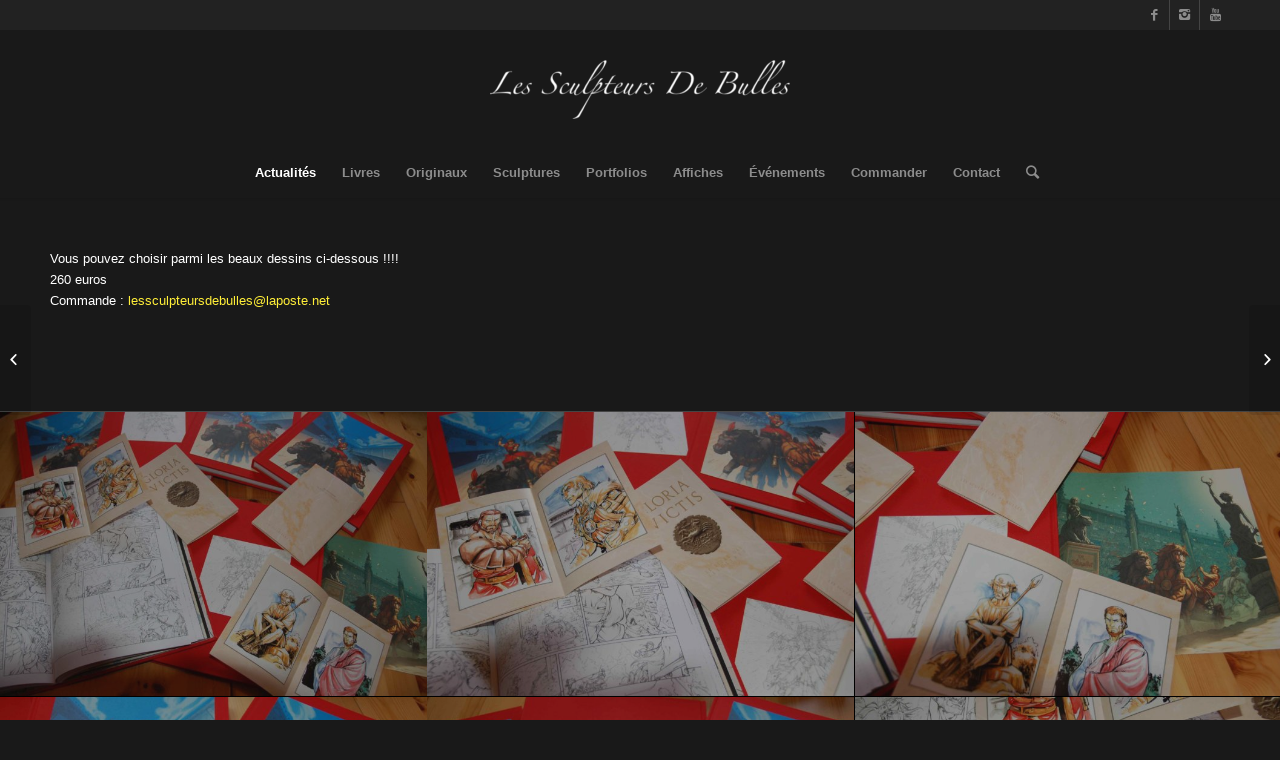

--- FILE ---
content_type: text/html; charset=UTF-8
request_url: http://www.lessculpteursdebulles.com/tt-gloria-victis-12-collector/
body_size: 13112
content:
<!DOCTYPE html>
<html lang="fr-FR" class="html_stretched responsive av-preloader-disabled av-default-lightbox  html_header_top html_logo_center html_bottom_nav_header html_menu_right html_large html_header_sticky html_header_shrinking_disabled html_header_topbar_active html_mobile_menu_phone html_header_searchicon html_content_align_center html_header_unstick_top_disabled html_header_stretch_disabled html_minimal_header html_minimal_header_shadow html_av-submenu-hidden html_av-submenu-display-click html_av-overlay-side html_av-overlay-side-classic html_av-submenu-noclone html_entry_id_2336 av-no-preview html_text_menu_active ">
<head>
<meta charset="UTF-8" />
<meta name="robots" content="index, follow" />


<!-- mobile setting -->
<meta name="viewport" content="width=device-width, initial-scale=1, maximum-scale=1">

<!-- Scripts/CSS and wp_head hook -->
<title>TT Gloria Victis (1+2) Collector &#8211; Les Sculpteurs De Bulles</title>
<meta name='robots' content='max-image-preview:large' />
<link rel="alternate" type="application/rss+xml" title="Les Sculpteurs De Bulles &raquo; Flux" href="http://www.lessculpteursdebulles.com/feed/" />
<link rel="alternate" type="application/rss+xml" title="Les Sculpteurs De Bulles &raquo; Flux des commentaires" href="http://www.lessculpteursdebulles.com/comments/feed/" />
<link rel="alternate" type="application/rss+xml" title="Les Sculpteurs De Bulles &raquo; TT Gloria Victis (1+2) Collector Flux des commentaires" href="http://www.lessculpteursdebulles.com/tt-gloria-victis-12-collector/feed/" />

<!-- google webfont font replacement -->
<link rel='stylesheet' id='avia-google-webfont' href='//fonts.googleapis.com/css?family=Metrophobic' type='text/css' media='all'/> 
<script type="text/javascript">
window._wpemojiSettings = {"baseUrl":"https:\/\/s.w.org\/images\/core\/emoji\/14.0.0\/72x72\/","ext":".png","svgUrl":"https:\/\/s.w.org\/images\/core\/emoji\/14.0.0\/svg\/","svgExt":".svg","source":{"concatemoji":"http:\/\/www.lessculpteursdebulles.com\/wp-includes\/js\/wp-emoji-release.min.js?ver=6.3.7"}};
/*! This file is auto-generated */
!function(i,n){var o,s,e;function c(e){try{var t={supportTests:e,timestamp:(new Date).valueOf()};sessionStorage.setItem(o,JSON.stringify(t))}catch(e){}}function p(e,t,n){e.clearRect(0,0,e.canvas.width,e.canvas.height),e.fillText(t,0,0);var t=new Uint32Array(e.getImageData(0,0,e.canvas.width,e.canvas.height).data),r=(e.clearRect(0,0,e.canvas.width,e.canvas.height),e.fillText(n,0,0),new Uint32Array(e.getImageData(0,0,e.canvas.width,e.canvas.height).data));return t.every(function(e,t){return e===r[t]})}function u(e,t,n){switch(t){case"flag":return n(e,"\ud83c\udff3\ufe0f\u200d\u26a7\ufe0f","\ud83c\udff3\ufe0f\u200b\u26a7\ufe0f")?!1:!n(e,"\ud83c\uddfa\ud83c\uddf3","\ud83c\uddfa\u200b\ud83c\uddf3")&&!n(e,"\ud83c\udff4\udb40\udc67\udb40\udc62\udb40\udc65\udb40\udc6e\udb40\udc67\udb40\udc7f","\ud83c\udff4\u200b\udb40\udc67\u200b\udb40\udc62\u200b\udb40\udc65\u200b\udb40\udc6e\u200b\udb40\udc67\u200b\udb40\udc7f");case"emoji":return!n(e,"\ud83e\udef1\ud83c\udffb\u200d\ud83e\udef2\ud83c\udfff","\ud83e\udef1\ud83c\udffb\u200b\ud83e\udef2\ud83c\udfff")}return!1}function f(e,t,n){var r="undefined"!=typeof WorkerGlobalScope&&self instanceof WorkerGlobalScope?new OffscreenCanvas(300,150):i.createElement("canvas"),a=r.getContext("2d",{willReadFrequently:!0}),o=(a.textBaseline="top",a.font="600 32px Arial",{});return e.forEach(function(e){o[e]=t(a,e,n)}),o}function t(e){var t=i.createElement("script");t.src=e,t.defer=!0,i.head.appendChild(t)}"undefined"!=typeof Promise&&(o="wpEmojiSettingsSupports",s=["flag","emoji"],n.supports={everything:!0,everythingExceptFlag:!0},e=new Promise(function(e){i.addEventListener("DOMContentLoaded",e,{once:!0})}),new Promise(function(t){var n=function(){try{var e=JSON.parse(sessionStorage.getItem(o));if("object"==typeof e&&"number"==typeof e.timestamp&&(new Date).valueOf()<e.timestamp+604800&&"object"==typeof e.supportTests)return e.supportTests}catch(e){}return null}();if(!n){if("undefined"!=typeof Worker&&"undefined"!=typeof OffscreenCanvas&&"undefined"!=typeof URL&&URL.createObjectURL&&"undefined"!=typeof Blob)try{var e="postMessage("+f.toString()+"("+[JSON.stringify(s),u.toString(),p.toString()].join(",")+"));",r=new Blob([e],{type:"text/javascript"}),a=new Worker(URL.createObjectURL(r),{name:"wpTestEmojiSupports"});return void(a.onmessage=function(e){c(n=e.data),a.terminate(),t(n)})}catch(e){}c(n=f(s,u,p))}t(n)}).then(function(e){for(var t in e)n.supports[t]=e[t],n.supports.everything=n.supports.everything&&n.supports[t],"flag"!==t&&(n.supports.everythingExceptFlag=n.supports.everythingExceptFlag&&n.supports[t]);n.supports.everythingExceptFlag=n.supports.everythingExceptFlag&&!n.supports.flag,n.DOMReady=!1,n.readyCallback=function(){n.DOMReady=!0}}).then(function(){return e}).then(function(){var e;n.supports.everything||(n.readyCallback(),(e=n.source||{}).concatemoji?t(e.concatemoji):e.wpemoji&&e.twemoji&&(t(e.twemoji),t(e.wpemoji)))}))}((window,document),window._wpemojiSettings);
</script>
<style type="text/css">
img.wp-smiley,
img.emoji {
	display: inline !important;
	border: none !important;
	box-shadow: none !important;
	height: 1em !important;
	width: 1em !important;
	margin: 0 0.07em !important;
	vertical-align: -0.1em !important;
	background: none !important;
	padding: 0 !important;
}
</style>
	<link rel='stylesheet' id='wp-block-library-css' href='http://www.lessculpteursdebulles.com/wp-includes/css/dist/block-library/style.min.css?ver=6.3.7' type='text/css' media='all' />
<style id='classic-theme-styles-inline-css' type='text/css'>
/*! This file is auto-generated */
.wp-block-button__link{color:#fff;background-color:#32373c;border-radius:9999px;box-shadow:none;text-decoration:none;padding:calc(.667em + 2px) calc(1.333em + 2px);font-size:1.125em}.wp-block-file__button{background:#32373c;color:#fff;text-decoration:none}
</style>
<style id='global-styles-inline-css' type='text/css'>
body{--wp--preset--color--black: #000000;--wp--preset--color--cyan-bluish-gray: #abb8c3;--wp--preset--color--white: #ffffff;--wp--preset--color--pale-pink: #f78da7;--wp--preset--color--vivid-red: #cf2e2e;--wp--preset--color--luminous-vivid-orange: #ff6900;--wp--preset--color--luminous-vivid-amber: #fcb900;--wp--preset--color--light-green-cyan: #7bdcb5;--wp--preset--color--vivid-green-cyan: #00d084;--wp--preset--color--pale-cyan-blue: #8ed1fc;--wp--preset--color--vivid-cyan-blue: #0693e3;--wp--preset--color--vivid-purple: #9b51e0;--wp--preset--gradient--vivid-cyan-blue-to-vivid-purple: linear-gradient(135deg,rgba(6,147,227,1) 0%,rgb(155,81,224) 100%);--wp--preset--gradient--light-green-cyan-to-vivid-green-cyan: linear-gradient(135deg,rgb(122,220,180) 0%,rgb(0,208,130) 100%);--wp--preset--gradient--luminous-vivid-amber-to-luminous-vivid-orange: linear-gradient(135deg,rgba(252,185,0,1) 0%,rgba(255,105,0,1) 100%);--wp--preset--gradient--luminous-vivid-orange-to-vivid-red: linear-gradient(135deg,rgba(255,105,0,1) 0%,rgb(207,46,46) 100%);--wp--preset--gradient--very-light-gray-to-cyan-bluish-gray: linear-gradient(135deg,rgb(238,238,238) 0%,rgb(169,184,195) 100%);--wp--preset--gradient--cool-to-warm-spectrum: linear-gradient(135deg,rgb(74,234,220) 0%,rgb(151,120,209) 20%,rgb(207,42,186) 40%,rgb(238,44,130) 60%,rgb(251,105,98) 80%,rgb(254,248,76) 100%);--wp--preset--gradient--blush-light-purple: linear-gradient(135deg,rgb(255,206,236) 0%,rgb(152,150,240) 100%);--wp--preset--gradient--blush-bordeaux: linear-gradient(135deg,rgb(254,205,165) 0%,rgb(254,45,45) 50%,rgb(107,0,62) 100%);--wp--preset--gradient--luminous-dusk: linear-gradient(135deg,rgb(255,203,112) 0%,rgb(199,81,192) 50%,rgb(65,88,208) 100%);--wp--preset--gradient--pale-ocean: linear-gradient(135deg,rgb(255,245,203) 0%,rgb(182,227,212) 50%,rgb(51,167,181) 100%);--wp--preset--gradient--electric-grass: linear-gradient(135deg,rgb(202,248,128) 0%,rgb(113,206,126) 100%);--wp--preset--gradient--midnight: linear-gradient(135deg,rgb(2,3,129) 0%,rgb(40,116,252) 100%);--wp--preset--font-size--small: 13px;--wp--preset--font-size--medium: 20px;--wp--preset--font-size--large: 36px;--wp--preset--font-size--x-large: 42px;--wp--preset--spacing--20: 0.44rem;--wp--preset--spacing--30: 0.67rem;--wp--preset--spacing--40: 1rem;--wp--preset--spacing--50: 1.5rem;--wp--preset--spacing--60: 2.25rem;--wp--preset--spacing--70: 3.38rem;--wp--preset--spacing--80: 5.06rem;--wp--preset--shadow--natural: 6px 6px 9px rgba(0, 0, 0, 0.2);--wp--preset--shadow--deep: 12px 12px 50px rgba(0, 0, 0, 0.4);--wp--preset--shadow--sharp: 6px 6px 0px rgba(0, 0, 0, 0.2);--wp--preset--shadow--outlined: 6px 6px 0px -3px rgba(255, 255, 255, 1), 6px 6px rgba(0, 0, 0, 1);--wp--preset--shadow--crisp: 6px 6px 0px rgba(0, 0, 0, 1);}:where(.is-layout-flex){gap: 0.5em;}:where(.is-layout-grid){gap: 0.5em;}body .is-layout-flow > .alignleft{float: left;margin-inline-start: 0;margin-inline-end: 2em;}body .is-layout-flow > .alignright{float: right;margin-inline-start: 2em;margin-inline-end: 0;}body .is-layout-flow > .aligncenter{margin-left: auto !important;margin-right: auto !important;}body .is-layout-constrained > .alignleft{float: left;margin-inline-start: 0;margin-inline-end: 2em;}body .is-layout-constrained > .alignright{float: right;margin-inline-start: 2em;margin-inline-end: 0;}body .is-layout-constrained > .aligncenter{margin-left: auto !important;margin-right: auto !important;}body .is-layout-constrained > :where(:not(.alignleft):not(.alignright):not(.alignfull)){max-width: var(--wp--style--global--content-size);margin-left: auto !important;margin-right: auto !important;}body .is-layout-constrained > .alignwide{max-width: var(--wp--style--global--wide-size);}body .is-layout-flex{display: flex;}body .is-layout-flex{flex-wrap: wrap;align-items: center;}body .is-layout-flex > *{margin: 0;}body .is-layout-grid{display: grid;}body .is-layout-grid > *{margin: 0;}:where(.wp-block-columns.is-layout-flex){gap: 2em;}:where(.wp-block-columns.is-layout-grid){gap: 2em;}:where(.wp-block-post-template.is-layout-flex){gap: 1.25em;}:where(.wp-block-post-template.is-layout-grid){gap: 1.25em;}.has-black-color{color: var(--wp--preset--color--black) !important;}.has-cyan-bluish-gray-color{color: var(--wp--preset--color--cyan-bluish-gray) !important;}.has-white-color{color: var(--wp--preset--color--white) !important;}.has-pale-pink-color{color: var(--wp--preset--color--pale-pink) !important;}.has-vivid-red-color{color: var(--wp--preset--color--vivid-red) !important;}.has-luminous-vivid-orange-color{color: var(--wp--preset--color--luminous-vivid-orange) !important;}.has-luminous-vivid-amber-color{color: var(--wp--preset--color--luminous-vivid-amber) !important;}.has-light-green-cyan-color{color: var(--wp--preset--color--light-green-cyan) !important;}.has-vivid-green-cyan-color{color: var(--wp--preset--color--vivid-green-cyan) !important;}.has-pale-cyan-blue-color{color: var(--wp--preset--color--pale-cyan-blue) !important;}.has-vivid-cyan-blue-color{color: var(--wp--preset--color--vivid-cyan-blue) !important;}.has-vivid-purple-color{color: var(--wp--preset--color--vivid-purple) !important;}.has-black-background-color{background-color: var(--wp--preset--color--black) !important;}.has-cyan-bluish-gray-background-color{background-color: var(--wp--preset--color--cyan-bluish-gray) !important;}.has-white-background-color{background-color: var(--wp--preset--color--white) !important;}.has-pale-pink-background-color{background-color: var(--wp--preset--color--pale-pink) !important;}.has-vivid-red-background-color{background-color: var(--wp--preset--color--vivid-red) !important;}.has-luminous-vivid-orange-background-color{background-color: var(--wp--preset--color--luminous-vivid-orange) !important;}.has-luminous-vivid-amber-background-color{background-color: var(--wp--preset--color--luminous-vivid-amber) !important;}.has-light-green-cyan-background-color{background-color: var(--wp--preset--color--light-green-cyan) !important;}.has-vivid-green-cyan-background-color{background-color: var(--wp--preset--color--vivid-green-cyan) !important;}.has-pale-cyan-blue-background-color{background-color: var(--wp--preset--color--pale-cyan-blue) !important;}.has-vivid-cyan-blue-background-color{background-color: var(--wp--preset--color--vivid-cyan-blue) !important;}.has-vivid-purple-background-color{background-color: var(--wp--preset--color--vivid-purple) !important;}.has-black-border-color{border-color: var(--wp--preset--color--black) !important;}.has-cyan-bluish-gray-border-color{border-color: var(--wp--preset--color--cyan-bluish-gray) !important;}.has-white-border-color{border-color: var(--wp--preset--color--white) !important;}.has-pale-pink-border-color{border-color: var(--wp--preset--color--pale-pink) !important;}.has-vivid-red-border-color{border-color: var(--wp--preset--color--vivid-red) !important;}.has-luminous-vivid-orange-border-color{border-color: var(--wp--preset--color--luminous-vivid-orange) !important;}.has-luminous-vivid-amber-border-color{border-color: var(--wp--preset--color--luminous-vivid-amber) !important;}.has-light-green-cyan-border-color{border-color: var(--wp--preset--color--light-green-cyan) !important;}.has-vivid-green-cyan-border-color{border-color: var(--wp--preset--color--vivid-green-cyan) !important;}.has-pale-cyan-blue-border-color{border-color: var(--wp--preset--color--pale-cyan-blue) !important;}.has-vivid-cyan-blue-border-color{border-color: var(--wp--preset--color--vivid-cyan-blue) !important;}.has-vivid-purple-border-color{border-color: var(--wp--preset--color--vivid-purple) !important;}.has-vivid-cyan-blue-to-vivid-purple-gradient-background{background: var(--wp--preset--gradient--vivid-cyan-blue-to-vivid-purple) !important;}.has-light-green-cyan-to-vivid-green-cyan-gradient-background{background: var(--wp--preset--gradient--light-green-cyan-to-vivid-green-cyan) !important;}.has-luminous-vivid-amber-to-luminous-vivid-orange-gradient-background{background: var(--wp--preset--gradient--luminous-vivid-amber-to-luminous-vivid-orange) !important;}.has-luminous-vivid-orange-to-vivid-red-gradient-background{background: var(--wp--preset--gradient--luminous-vivid-orange-to-vivid-red) !important;}.has-very-light-gray-to-cyan-bluish-gray-gradient-background{background: var(--wp--preset--gradient--very-light-gray-to-cyan-bluish-gray) !important;}.has-cool-to-warm-spectrum-gradient-background{background: var(--wp--preset--gradient--cool-to-warm-spectrum) !important;}.has-blush-light-purple-gradient-background{background: var(--wp--preset--gradient--blush-light-purple) !important;}.has-blush-bordeaux-gradient-background{background: var(--wp--preset--gradient--blush-bordeaux) !important;}.has-luminous-dusk-gradient-background{background: var(--wp--preset--gradient--luminous-dusk) !important;}.has-pale-ocean-gradient-background{background: var(--wp--preset--gradient--pale-ocean) !important;}.has-electric-grass-gradient-background{background: var(--wp--preset--gradient--electric-grass) !important;}.has-midnight-gradient-background{background: var(--wp--preset--gradient--midnight) !important;}.has-small-font-size{font-size: var(--wp--preset--font-size--small) !important;}.has-medium-font-size{font-size: var(--wp--preset--font-size--medium) !important;}.has-large-font-size{font-size: var(--wp--preset--font-size--large) !important;}.has-x-large-font-size{font-size: var(--wp--preset--font-size--x-large) !important;}
.wp-block-navigation a:where(:not(.wp-element-button)){color: inherit;}
:where(.wp-block-post-template.is-layout-flex){gap: 1.25em;}:where(.wp-block-post-template.is-layout-grid){gap: 1.25em;}
:where(.wp-block-columns.is-layout-flex){gap: 2em;}:where(.wp-block-columns.is-layout-grid){gap: 2em;}
.wp-block-pullquote{font-size: 1.5em;line-height: 1.6;}
</style>
<link rel='stylesheet' id='contact-form-7-css' href='http://www.lessculpteursdebulles.com/wp-content/plugins/contact-form-7/includes/css/styles.css?ver=5.7.4' type='text/css' media='all' />
<link rel='stylesheet' id='mediaelement-css' href='http://www.lessculpteursdebulles.com/wp-includes/js/mediaelement/mediaelementplayer-legacy.min.css?ver=4.2.17' type='text/css' media='all' />
<link rel='stylesheet' id='wp-mediaelement-css' href='http://www.lessculpteursdebulles.com/wp-includes/js/mediaelement/wp-mediaelement.min.css?ver=6.3.7' type='text/css' media='all' />
<link rel='stylesheet' id='avia-grid-css' href='http://www.lessculpteursdebulles.com/wp-content/themes/enfold/css/grid.css?ver=4.2.2' type='text/css' media='all' />
<link rel='stylesheet' id='avia-base-css' href='http://www.lessculpteursdebulles.com/wp-content/themes/enfold/css/base.css?ver=4.2.2' type='text/css' media='all' />
<link rel='stylesheet' id='avia-layout-css' href='http://www.lessculpteursdebulles.com/wp-content/themes/enfold/css/layout.css?ver=4.2.2' type='text/css' media='all' />
<link rel='stylesheet' id='avia-scs-css' href='http://www.lessculpteursdebulles.com/wp-content/themes/enfold/css/shortcodes.css?ver=4.2.2' type='text/css' media='all' />
<link rel='stylesheet' id='avia-popup-css-css' href='http://www.lessculpteursdebulles.com/wp-content/themes/enfold/js/aviapopup/magnific-popup.css?ver=4.2.2' type='text/css' media='screen' />
<link rel='stylesheet' id='avia-print-css' href='http://www.lessculpteursdebulles.com/wp-content/themes/enfold/css/print.css?ver=4.2.2' type='text/css' media='print' />
<link rel='stylesheet' id='avia-dynamic-css' href='http://www.lessculpteursdebulles.com/wp-content/uploads/dynamic_avia/enfold_child.css?ver=5e85b574e480a' type='text/css' media='all' />
<link rel='stylesheet' id='avia-custom-css' href='http://www.lessculpteursdebulles.com/wp-content/themes/enfold/css/custom.css?ver=4.2.2' type='text/css' media='all' />
<link rel='stylesheet' id='avia-style-css' href='http://www.lessculpteursdebulles.com/wp-content/themes/enfold-child/style.css?ver=4.2.2' type='text/css' media='all' />
<style id='akismet-widget-style-inline-css' type='text/css'>

			.a-stats {
				--akismet-color-mid-green: #357b49;
				--akismet-color-white: #fff;
				--akismet-color-light-grey: #f6f7f7;

				max-width: 350px;
				width: auto;
			}

			.a-stats * {
				all: unset;
				box-sizing: border-box;
			}

			.a-stats strong {
				font-weight: 600;
			}

			.a-stats a.a-stats__link,
			.a-stats a.a-stats__link:visited,
			.a-stats a.a-stats__link:active {
				background: var(--akismet-color-mid-green);
				border: none;
				box-shadow: none;
				border-radius: 8px;
				color: var(--akismet-color-white);
				cursor: pointer;
				display: block;
				font-family: -apple-system, BlinkMacSystemFont, 'Segoe UI', 'Roboto', 'Oxygen-Sans', 'Ubuntu', 'Cantarell', 'Helvetica Neue', sans-serif;
				font-weight: 500;
				padding: 12px;
				text-align: center;
				text-decoration: none;
				transition: all 0.2s ease;
			}

			/* Extra specificity to deal with TwentyTwentyOne focus style */
			.widget .a-stats a.a-stats__link:focus {
				background: var(--akismet-color-mid-green);
				color: var(--akismet-color-white);
				text-decoration: none;
			}

			.a-stats a.a-stats__link:hover {
				filter: brightness(110%);
				box-shadow: 0 4px 12px rgba(0, 0, 0, 0.06), 0 0 2px rgba(0, 0, 0, 0.16);
			}

			.a-stats .count {
				color: var(--akismet-color-white);
				display: block;
				font-size: 1.5em;
				line-height: 1.4;
				padding: 0 13px;
				white-space: nowrap;
			}
		
</style>
<script type='text/javascript' src='http://www.lessculpteursdebulles.com/wp-includes/js/jquery/jquery.min.js?ver=3.7.0' id='jquery-core-js'></script>
<script type='text/javascript' src='http://www.lessculpteursdebulles.com/wp-includes/js/jquery/jquery-migrate.min.js?ver=3.4.1' id='jquery-migrate-js'></script>
<script type='text/javascript' src='http://www.lessculpteursdebulles.com/wp-content/themes/enfold/js/avia-compat.js?ver=4.2.2' id='avia-compat-js'></script>
<link rel="https://api.w.org/" href="http://www.lessculpteursdebulles.com/wp-json/" /><link rel="alternate" type="application/json" href="http://www.lessculpteursdebulles.com/wp-json/wp/v2/posts/2336" /><link rel="EditURI" type="application/rsd+xml" title="RSD" href="http://www.lessculpteursdebulles.com/xmlrpc.php?rsd" />
<meta name="generator" content="WordPress 6.3.7" />
<link rel="canonical" href="http://www.lessculpteursdebulles.com/tt-gloria-victis-12-collector/" />
<link rel='shortlink' href='http://www.lessculpteursdebulles.com/?p=2336' />
<link rel="alternate" type="application/json+oembed" href="http://www.lessculpteursdebulles.com/wp-json/oembed/1.0/embed?url=http%3A%2F%2Fwww.lessculpteursdebulles.com%2Ftt-gloria-victis-12-collector%2F" />
<link rel="alternate" type="text/xml+oembed" href="http://www.lessculpteursdebulles.com/wp-json/oembed/1.0/embed?url=http%3A%2F%2Fwww.lessculpteursdebulles.com%2Ftt-gloria-victis-12-collector%2F&#038;format=xml" />
<link rel="profile" href="http://gmpg.org/xfn/11" />
<link rel="alternate" type="application/rss+xml" title="Les Sculpteurs De Bulles RSS2 Feed" href="http://www.lessculpteursdebulles.com/feed/" />
<link rel="pingback" href="http://www.lessculpteursdebulles.com/xmlrpc.php" />
<!--[if lt IE 9]><script src="http://www.lessculpteursdebulles.com/wp-content/themes/enfold/js/html5shiv.js"></script><![endif]-->

<link rel="icon" href="http://www.lessculpteursdebulles.com/wp-content/uploads/2016/12/cropped-P1080931-e1481381434732-1-32x32.jpg" sizes="32x32" />
<link rel="icon" href="http://www.lessculpteursdebulles.com/wp-content/uploads/2016/12/cropped-P1080931-e1481381434732-1-192x192.jpg" sizes="192x192" />
<link rel="apple-touch-icon" href="http://www.lessculpteursdebulles.com/wp-content/uploads/2016/12/cropped-P1080931-e1481381434732-1-180x180.jpg" />
<meta name="msapplication-TileImage" content="http://www.lessculpteursdebulles.com/wp-content/uploads/2016/12/cropped-P1080931-e1481381434732-1-270x270.jpg" />


<!--
Debugging Info for Theme support: 

Theme: Enfold
Version: 4.2.2
Installed: enfold
AviaFramework Version: 4.6
AviaBuilder Version: 0.9.5
- - - - - - - - - - -
ChildTheme: Enfold Child
ChildTheme Version: 1.0
ChildTheme Installed: enfold

ML:512-PU:13-PLA:6
WP:6.3.7
Updates: disabled
-->

<style type='text/css'>
@font-face {font-family: 'entypo-fontello'; font-weight: normal; font-style: normal;
src: url('http://www.lessculpteursdebulles.com/wp-content/themes/enfold/config-templatebuilder/avia-template-builder/assets/fonts/entypo-fontello.eot?v=3');
src: url('http://www.lessculpteursdebulles.com/wp-content/themes/enfold/config-templatebuilder/avia-template-builder/assets/fonts/entypo-fontello.eot?v=3#iefix') format('embedded-opentype'), 
url('http://www.lessculpteursdebulles.com/wp-content/themes/enfold/config-templatebuilder/avia-template-builder/assets/fonts/entypo-fontello.woff?v=3') format('woff'), 
url('http://www.lessculpteursdebulles.com/wp-content/themes/enfold/config-templatebuilder/avia-template-builder/assets/fonts/entypo-fontello.ttf?v=3') format('truetype'), 
url('http://www.lessculpteursdebulles.com/wp-content/themes/enfold/config-templatebuilder/avia-template-builder/assets/fonts/entypo-fontello.svg?v=3#entypo-fontello') format('svg');
} #top .avia-font-entypo-fontello, body .avia-font-entypo-fontello, html body [data-av_iconfont='entypo-fontello']:before{ font-family: 'entypo-fontello'; }
</style>
</head>




<body id="top" class="post-template-default single single-post postid-2336 single-format-standard stretched metrophobic arial-websave _arial " itemscope="itemscope" itemtype="https://schema.org/WebPage" >

	
	<div id='wrap_all'>

	
<header id='header' class='all_colors header_color dark_bg_color  av_header_top av_logo_center av_bottom_nav_header av_menu_right av_large av_header_sticky av_header_shrinking_disabled av_header_stretch_disabled av_mobile_menu_phone av_header_searchicon av_header_unstick_top_disabled av_minimal_header av_minimal_header_shadow av_header_border_disabled'  role="banner" itemscope="itemscope" itemtype="https://schema.org/WPHeader" >

		<div id='header_meta' class='container_wrap container_wrap_meta  av_icon_active_right av_extra_header_active av_entry_id_2336'>
		
			      <div class='container'>
			      <ul class='noLightbox social_bookmarks icon_count_3'><li class='social_bookmarks_facebook av-social-link-facebook social_icon_1'><a target='_blank' href='https://www.facebook.com/benoit.prieur.7' aria-hidden='true' data-av_icon='' data-av_iconfont='entypo-fontello' title='Facebook'><span class='avia_hidden_link_text'>Facebook</span></a></li><li class='social_bookmarks_instagram av-social-link-instagram social_icon_2'><a target='_blank' href='https://www.instagram.com/sculpteursdebulles/?hl=fr' aria-hidden='true' data-av_icon='' data-av_iconfont='entypo-fontello' title='Instagram'><span class='avia_hidden_link_text'>Instagram</span></a></li><li class='social_bookmarks_youtube av-social-link-youtube social_icon_3'><a target='_blank' href='https://www.youtube.com/channel/UCvug5dzmOPWyOcKPz25kTjA/featured' aria-hidden='true' data-av_icon='' data-av_iconfont='entypo-fontello' title='Youtube'><span class='avia_hidden_link_text'>Youtube</span></a></li></ul>			      </div>
		</div>

		<div  id='header_main' class='container_wrap container_wrap_logo'>
	
        <div class='container av-logo-container'><div class='inner-container'><span class='logo'><a href='http://www.lessculpteursdebulles.com/'><img height='100' width='300' src='http://www.lessculpteursdebulles.com/wp-content/uploads/2016/12/bg-header-300x59.png' alt='Les Sculpteurs De Bulles' /></a></span></div></div><div id='header_main_alternate' class='container_wrap'><div class='container'><nav class='main_menu' data-selectname='Sélectionner une page'  role="navigation" itemscope="itemscope" itemtype="https://schema.org/SiteNavigationElement" ><div class="avia-menu av-main-nav-wrap"><ul id="avia-menu" class="menu av-main-nav"><li id="menu-item-992" class="menu-item menu-item-type-post_type menu-item-object-page current_page_parent menu-item-top-level menu-item-top-level-1 current-menu-item"><a href="http://www.lessculpteursdebulles.com/actualites/" itemprop="url"><span class="avia-bullet"></span><span class="avia-menu-text">Actualités</span><span class="avia-menu-fx"><span class="avia-arrow-wrap"><span class="avia-arrow"></span></span></span></a></li>
<li id="menu-item-167" class="menu-item menu-item-type-post_type menu-item-object-page menu-item-has-children menu-item-top-level menu-item-top-level-2"><a href="http://www.lessculpteursdebulles.com/livres/" itemprop="url"><span class="avia-bullet"></span><span class="avia-menu-text">Livres</span><span class="avia-menu-fx"><span class="avia-arrow-wrap"><span class="avia-arrow"></span></span></span></a>


<ul class="sub-menu">
	<li id="menu-item-984" class="menu-item menu-item-type-post_type menu-item-object-page"><a href="http://www.lessculpteursdebulles.com/livres/tirages-de-tete/" itemprop="url"><span class="avia-bullet"></span><span class="avia-menu-text">Tirages de Tête</span></a></li>
	<li id="menu-item-4454" class="menu-item menu-item-type-post_type menu-item-object-page"><a href="http://www.lessculpteursdebulles.com/livres/collection-empreinte/" itemprop="url"><span class="avia-bullet"></span><span class="avia-menu-text">Collection Empreinte</span></a></li>
	<li id="menu-item-1295" class="menu-item menu-item-type-post_type menu-item-object-page"><a href="http://www.lessculpteursdebulles.com/livres/collection-horizons-graphiques/" itemprop="url"><span class="avia-bullet"></span><span class="avia-menu-text">Collection Horizons Graphiques</span></a></li>
	<li id="menu-item-219" class="menu-item menu-item-type-post_type menu-item-object-page"><a href="http://www.lessculpteursdebulles.com/livres/collection-monolithe/" itemprop="url"><span class="avia-bullet"></span><span class="avia-menu-text">Collection Monolithe</span></a></li>
	<li id="menu-item-595" class="menu-item menu-item-type-post_type menu-item-object-page"><a href="http://www.lessculpteursdebulles.com/livres/collection-himalaya/" itemprop="url"><span class="avia-bullet"></span><span class="avia-menu-text">Collection Himalaya</span></a></li>
</ul>
</li>
<li id="menu-item-166" class="menu-item menu-item-type-post_type menu-item-object-page menu-item-has-children menu-item-top-level menu-item-top-level-3"><a href="http://www.lessculpteursdebulles.com/originaux/" itemprop="url"><span class="avia-bullet"></span><span class="avia-menu-text">Originaux</span><span class="avia-menu-fx"><span class="avia-arrow-wrap"><span class="avia-arrow"></span></span></span></a>


<ul class="sub-menu">
	<li id="menu-item-886" class="menu-item menu-item-type-post_type menu-item-object-page"><a href="http://www.lessculpteursdebulles.com/originaux/galerie-antonio-palma/" itemprop="url"><span class="avia-bullet"></span><span class="avia-menu-text">Galerie Antonio Palma</span></a></li>
</ul>
</li>
<li id="menu-item-165" class="menu-item menu-item-type-post_type menu-item-object-page menu-item-has-children menu-item-top-level menu-item-top-level-4"><a href="http://www.lessculpteursdebulles.com/sculptures/" itemprop="url"><span class="avia-bullet"></span><span class="avia-menu-text">Sculptures</span><span class="avia-menu-fx"><span class="avia-arrow-wrap"><span class="avia-arrow"></span></span></span></a>


<ul class="sub-menu">
	<li id="menu-item-3141" class="menu-item menu-item-type-post_type menu-item-object-page"><a href="http://www.lessculpteursdebulles.com/sculptures/caroline-baldwin/" itemprop="url"><span class="avia-bullet"></span><span class="avia-menu-text">Caroline Baldwin</span></a></li>
	<li id="menu-item-1279" class="menu-item menu-item-type-post_type menu-item-object-page"><a href="http://www.lessculpteursdebulles.com/sculptures/danyelles/" itemprop="url"><span class="avia-bullet"></span><span class="avia-menu-text">Danyelle(s)</span></a></li>
	<li id="menu-item-898" class="menu-item menu-item-type-post_type menu-item-object-page"><a href="http://www.lessculpteursdebulles.com/sculptures/fanny/" itemprop="url"><span class="avia-bullet"></span><span class="avia-menu-text">Fanny, d&rsquo;après Broadway, une rue en Amérique</span></a></li>
	<li id="menu-item-3389" class="menu-item menu-item-type-post_type menu-item-object-page"><a href="http://www.lessculpteursdebulles.com/sculptures/julie-sur-les-barricades-yslaire-sambre/" itemprop="url"><span class="avia-bullet"></span><span class="avia-menu-text">Julie sur les barricades – Yslaire (Sambre)</span></a></li>
	<li id="menu-item-2089" class="menu-item menu-item-type-post_type menu-item-object-page"><a href="http://www.lessculpteursdebulles.com/sculptures/marie/" itemprop="url"><span class="avia-bullet"></span><span class="avia-menu-text">Marie, d&rsquo;après Une Nuit à Rome</span></a></li>
	<li id="menu-item-4117" class="menu-item menu-item-type-post_type menu-item-object-page"><a href="http://www.lessculpteursdebulles.com/sculptures/sophia/" itemprop="url"><span class="avia-bullet"></span><span class="avia-menu-text">Sophia</span></a></li>
	<li id="menu-item-1280" class="menu-item menu-item-type-post_type menu-item-object-page"><a href="http://www.lessculpteursdebulles.com/sculptures/weena/" itemprop="url"><span class="avia-bullet"></span><span class="avia-menu-text">Weëna</span></a></li>
	<li id="menu-item-3143" class="menu-item menu-item-type-post_type menu-item-object-page"><a href="http://www.lessculpteursdebulles.com/sculptures/weena-variante-effet-bronze/" itemprop="url"><span class="avia-bullet"></span><span class="avia-menu-text">Weëna – Variante effet Bronze</span></a></li>
</ul>
</li>
<li id="menu-item-1902" class="menu-item menu-item-type-post_type menu-item-object-page menu-item-has-children menu-item-mega-parent  menu-item-top-level menu-item-top-level-5"><a href="http://www.lessculpteursdebulles.com/portfolios/" itemprop="url"><span class="avia-bullet"></span><span class="avia-menu-text">Portfolios</span><span class="avia-menu-fx"><span class="avia-arrow-wrap"><span class="avia-arrow"></span></span></span></a>
<div class='avia_mega_div avia_mega6 twelve units'>

<ul class="sub-menu">
	<li id="menu-item-3012" class="menu-item menu-item-type-post_type menu-item-object-page avia_mega_menu_columns_6 three units  avia_mega_menu_columns_first"><span class='mega_menu_title heading-color av-special-font'><a href='http://www.lessculpteursdebulles.com/portfolios/canicule/'>Canicule</a></span></li>
	<li id="menu-item-4368" class="menu-item menu-item-type-post_type menu-item-object-page avia_mega_menu_columns_6 three units "><span class='mega_menu_title heading-color av-special-font'><a href='http://www.lessculpteursdebulles.com/portfolios/gourmandises/'>Gourmandises</a></span></li>
	<li id="menu-item-1910" class="menu-item menu-item-type-post_type menu-item-object-page avia_mega_menu_columns_6 three units "><span class='mega_menu_title heading-color av-special-font'><a href='http://www.lessculpteursdebulles.com/portfolios/dirty-scary-tales/'>Dirty Scary Tales</a></span></li>
	<li id="menu-item-4598" class="menu-item menu-item-type-post_type menu-item-object-page avia_mega_menu_columns_6 three units "><span class='mega_menu_title heading-color av-special-font'><a href='http://www.lessculpteursdebulles.com/portfolios/entraves-exquises/'>Entraves Exquises</a></span></li>
	<li id="menu-item-1911" class="menu-item menu-item-type-post_type menu-item-object-page avia_mega_menu_columns_6 three units "><span class='mega_menu_title heading-color av-special-font'><a href='http://www.lessculpteursdebulles.com/portfolios/erotica/'>Erotica</a></span></li>
	<li id="menu-item-1912" class="menu-item menu-item-type-post_type menu-item-object-page avia_mega_menu_columns_6 three units avia_mega_menu_columns_last"><span class='mega_menu_title heading-color av-special-font'><a href='http://www.lessculpteursdebulles.com/portfolios/erotica-2/'>Erotica 2</a></span></li>

</ul><ul class="sub-menu avia_mega_hr">
	<li id="menu-item-1913" class="menu-item menu-item-type-post_type menu-item-object-page avia_mega_menu_columns_6 three units  avia_mega_menu_columns_first"><span class='mega_menu_title heading-color av-special-font'><a href='http://www.lessculpteursdebulles.com/portfolios/erotica-3/'>Erotica 3</a></span></li>
	<li id="menu-item-1916" class="menu-item menu-item-type-post_type menu-item-object-page avia_mega_menu_columns_6 three units "><span class='mega_menu_title heading-color av-special-font'><a href='http://www.lessculpteursdebulles.com/portfolios/fetish-erotica/'>Erotica 4</a></span></li>
	<li id="menu-item-2238" class="menu-item menu-item-type-post_type menu-item-object-page avia_mega_menu_columns_6 three units "><span class='mega_menu_title heading-color av-special-font'><a href='http://www.lessculpteursdebulles.com/portfolios/erotica-5/'>Erotica 5</a></span></li>
	<li id="menu-item-4284" class="menu-item menu-item-type-post_type menu-item-object-page avia_mega_menu_columns_6 three units "><span class='mega_menu_title heading-color av-special-font'><a href='http://www.lessculpteursdebulles.com/portfolios/erotica-6/'>Erotica 6</a></span></li>
	<li id="menu-item-1914" class="menu-item menu-item-type-post_type menu-item-object-page avia_mega_menu_columns_6 three units "><span class='mega_menu_title heading-color av-special-font'><a href='http://www.lessculpteursdebulles.com/portfolios/espace-vital/'>Espace Vital</a></span></li>
	<li id="menu-item-2305" class="menu-item menu-item-type-post_type menu-item-object-page avia_mega_menu_columns_6 three units avia_mega_menu_columns_last"><span class='mega_menu_title heading-color av-special-font'><a href='http://www.lessculpteursdebulles.com/portfolios/estampes-ecarlates/'>Estampes Écarlates</a></span></li>

</ul><ul class="sub-menu avia_mega_hr">
	<li id="menu-item-1915" class="menu-item menu-item-type-post_type menu-item-object-page avia_mega_menu_columns_6 three units  avia_mega_menu_columns_first"><span class='mega_menu_title heading-color av-special-font'><a href='http://www.lessculpteursdebulles.com/portfolios/extases/'>eXtases</a></span></li>
	<li id="menu-item-4165" class="menu-item menu-item-type-post_type menu-item-object-page avia_mega_menu_columns_6 three units "><span class='mega_menu_title heading-color av-special-font'><a href='http://www.lessculpteursdebulles.com/portfolios/faeries/'>Faeries</a></span></li>
	<li id="menu-item-1917" class="menu-item menu-item-type-post_type menu-item-object-page avia_mega_menu_columns_6 three units "><span class='mega_menu_title heading-color av-special-font'><a href='http://www.lessculpteursdebulles.com/portfolios/fleurs-de-papier-i/'>Fleurs de Papier I</a></span></li>
	<li id="menu-item-1918" class="menu-item menu-item-type-post_type menu-item-object-page avia_mega_menu_columns_6 three units "><span class='mega_menu_title heading-color av-special-font'><a href='http://www.lessculpteursdebulles.com/portfolios/fleurs-de-papier-ii/'>Fleurs de Papier II</a></span></li>
	<li id="menu-item-4301" class="menu-item menu-item-type-post_type menu-item-object-page avia_mega_menu_columns_6 three units "><span class='mega_menu_title heading-color av-special-font'><a href='http://www.lessculpteursdebulles.com/?page_id=4288'>Icônes</a></span></li>
	<li id="menu-item-1919" class="menu-item menu-item-type-post_type menu-item-object-page avia_mega_menu_columns_6 three units avia_mega_menu_columns_last"><span class='mega_menu_title heading-color av-special-font'><a href='http://www.lessculpteursdebulles.com/portfolios/larmes-daquarelle/'>Larmes d’Aquarelle</a></span></li>

</ul><ul class="sub-menu avia_mega_hr">
	<li id="menu-item-2247" class="menu-item menu-item-type-post_type menu-item-object-page avia_mega_menu_columns_6 three units  avia_mega_menu_columns_first"><span class='mega_menu_title heading-color av-special-font'><a href='http://www.lessculpteursdebulles.com/portfolios/marie/'>Marie – Jim + Delphine (couleurs)</a></span></li>
	<li id="menu-item-2073" class="menu-item menu-item-type-post_type menu-item-object-page avia_mega_menu_columns_6 three units "><span class='mega_menu_title heading-color av-special-font'><a href='http://www.lessculpteursdebulles.com/portfolios/parfums-de-femmes/'>Parfums de Femmes</a></span></li>
	<li id="menu-item-3591" class="menu-item menu-item-type-post_type menu-item-object-page avia_mega_menu_columns_6 three units "><span class='mega_menu_title heading-color av-special-font'><a href='http://www.lessculpteursdebulles.com/portfolios/polaroids/'>Polaroïds</a></span></li>
	<li id="menu-item-1904" class="menu-item menu-item-type-post_type menu-item-object-page avia_mega_menu_columns_6 three units "><span class='mega_menu_title heading-color av-special-font'><a href='http://www.lessculpteursdebulles.com/portfolios/propaganda-block-109/'>Propaganda – Block 109</a></span></li>
	<li id="menu-item-1905" class="menu-item menu-item-type-post_type menu-item-object-page avia_mega_menu_columns_6 three units "><span class='mega_menu_title heading-color av-special-font'><a href='http://www.lessculpteursdebulles.com/portfolios/reconquetes/'>Reconquêtes</a></span></li>
	<li id="menu-item-4330" class="menu-item menu-item-type-post_type menu-item-object-page avia_mega_menu_columns_6 three units avia_mega_menu_columns_last"><span class='mega_menu_title heading-color av-special-font'><a href='http://www.lessculpteursdebulles.com/portfolios/sara-lone/'>Sara Lone</a></span></li>

</ul><ul class="sub-menu avia_mega_hr">
	<li id="menu-item-1906" class="menu-item menu-item-type-post_type menu-item-object-page avia_mega_menu_columns_6 three units  avia_mega_menu_columns_first"><span class='mega_menu_title heading-color av-special-font'><a href='http://www.lessculpteursdebulles.com/portfolios/sarah-d/'>Sarah D.</a></span></li>
	<li id="menu-item-1907" class="menu-item menu-item-type-post_type menu-item-object-page avia_mega_menu_columns_6 three units "><span class='mega_menu_title heading-color av-special-font'><a href='http://www.lessculpteursdebulles.com/portfolios/second-empire/'>Second Empire</a></span></li>
	<li id="menu-item-3178" class="menu-item menu-item-type-post_type menu-item-object-page avia_mega_menu_columns_6 three units "><span class='mega_menu_title heading-color av-special-font'><a href='http://www.lessculpteursdebulles.com/portfolios/sensuelles/'>Sensuelles</a></span></li>
	<li id="menu-item-1908" class="menu-item menu-item-type-post_type menu-item-object-page avia_mega_menu_columns_6 three units "><span class='mega_menu_title heading-color av-special-font'><a href='http://www.lessculpteursdebulles.com/portfolios/suddenly/'>Suddenly</a></span></li>
	<li id="menu-item-2180" class="menu-item menu-item-type-post_type menu-item-object-page avia_mega_menu_columns_6 three units "><span class='mega_menu_title heading-color av-special-font'><a href='http://www.lessculpteursdebulles.com/portfolios/une-nuit-a-rome/'>Une Nuit à Rome</a></span></li>
	<li id="menu-item-1909" class="menu-item menu-item-type-post_type menu-item-object-page avia_mega_menu_columns_6 three units avia_mega_menu_columns_last"><span class='mega_menu_title heading-color av-special-font'><a href='http://www.lessculpteursdebulles.com/portfolios/valentina-astrale-2/'>Valentina Astrale</a></span></li>

</ul><ul class="sub-menu avia_mega_hr">
	<li id="menu-item-3668" class="menu-item menu-item-type-post_type menu-item-object-page avia_mega_menu_columns_1 three units avia_mega_menu_columns_last avia_mega_menu_columns_first"><span class='mega_menu_title heading-color av-special-font'><a href='http://www.lessculpteursdebulles.com/portfolios/volutes-feminines/'>Volutes Féminines</a></span></li>
</ul>

</div>
</li>
<li id="menu-item-163" class="menu-item menu-item-type-post_type menu-item-object-page menu-item-has-children menu-item-mega-parent  menu-item-top-level menu-item-top-level-6"><a href="http://www.lessculpteursdebulles.com/affiches/" itemprop="url"><span class="avia-bullet"></span><span class="avia-menu-text">Affiches</span><span class="avia-menu-fx"><span class="avia-arrow-wrap"><span class="avia-arrow"></span></span></span></a>
<div class='avia_mega_div avia_mega6 twelve units'>

<ul class="sub-menu">
	<li id="menu-item-3976" class="menu-item menu-item-type-post_type menu-item-object-page avia_mega_menu_columns_6 three units  avia_mega_menu_columns_first"><span class='mega_menu_title heading-color av-special-font'><a href='http://www.lessculpteursdebulles.com/affiches/alice-beatrice-tillier/'>Alice</a></span></li>
	<li id="menu-item-3975" class="menu-item menu-item-type-post_type menu-item-object-page avia_mega_menu_columns_6 three units "><span class='mega_menu_title heading-color av-special-font'><a href='http://www.lessculpteursdebulles.com/affiches/amazone-philippe-xavier/'>Amazone</a></span></li>
	<li id="menu-item-3873" class="menu-item menu-item-type-post_type menu-item-object-page avia_mega_menu_columns_6 three units "><span class='mega_menu_title heading-color av-special-font'><a href='http://www.lessculpteursdebulles.com/affiches/barbara-hommage-adriano-de-vincentiis/'>Barbara (hommage)</a></span></li>
	<li id="menu-item-4003" class="menu-item menu-item-type-post_type menu-item-object-page avia_mega_menu_columns_6 three units "><span class='mega_menu_title heading-color av-special-font'><a href='http://www.lessculpteursdebulles.com/affiches/conquistador-philippe-xavier/'>Conquistador</a></span></li>
	<li id="menu-item-3765" class="menu-item menu-item-type-post_type menu-item-object-page avia_mega_menu_columns_6 three units "><span class='mega_menu_title heading-color av-special-font'><a href='http://www.lessculpteursdebulles.com/affiches/declic-hommage-adriano-de-vincentiis/'>Déclic (hommage)</a></span></li>
	<li id="menu-item-3916" class="menu-item menu-item-type-post_type menu-item-object-page avia_mega_menu_columns_6 three units avia_mega_menu_columns_last"><span class='mega_menu_title heading-color av-special-font'><a href='http://www.lessculpteursdebulles.com/affiches/dita-fume-hommage-david-ducarteron/'>Dita fume (hommage)</a></span></li>

</ul><ul class="sub-menu avia_mega_hr">
	<li id="menu-item-3869" class="menu-item menu-item-type-post_type menu-item-object-page avia_mega_menu_columns_6 three units  avia_mega_menu_columns_first"><span class='mega_menu_title heading-color av-special-font'><a href='http://www.lessculpteursdebulles.com/affiches/druuna-hommage-adriano-de-vincentiis/'>Druuna (hommage)</a></span></li>
	<li id="menu-item-4078" class="menu-item menu-item-type-post_type menu-item-object-page avia_mega_menu_columns_6 three units "><span class='mega_menu_title heading-color av-special-font'><a href='http://www.lessculpteursdebulles.com/affiches/enea-ingrid-liman/'>Enea</a></span></li>
	<li id="menu-item-3923" class="menu-item menu-item-type-post_type menu-item-object-page avia_mega_menu_columns_6 three units "><span class='mega_menu_title heading-color av-special-font'><a href='http://www.lessculpteursdebulles.com/affiches/etreinte-fabrice-meddour/'>Étreinte</a></span></li>
	<li id="menu-item-3983" class="menu-item menu-item-type-post_type menu-item-object-page avia_mega_menu_columns_6 three units "><span class='mega_menu_title heading-color av-special-font'><a href='http://www.lessculpteursdebulles.com/affiches/femmes-laurent-paturaud/'>Femmes</a></span></li>
	<li id="menu-item-3767" class="menu-item menu-item-type-post_type menu-item-object-page avia_mega_menu_columns_6 three units "><span class='mega_menu_title heading-color av-special-font'><a href='http://www.lessculpteursdebulles.com/affiches/girls-only-adriano-de-vincentiis/'>Girls Only</a></span></li>
	<li id="menu-item-3980" class="menu-item menu-item-type-post_type menu-item-object-page avia_mega_menu_columns_6 three units avia_mega_menu_columns_last"><span class='mega_menu_title heading-color av-special-font'><a href='http://www.lessculpteursdebulles.com/affiches/guerrier-dos-a-la-citadelle-drazen-kovacevic/'>Guerrier dos à la Citadelle</a></span></li>

</ul><ul class="sub-menu avia_mega_hr">
	<li id="menu-item-3766" class="menu-item menu-item-type-post_type menu-item-object-page avia_mega_menu_columns_6 three units  avia_mega_menu_columns_first"><span class='mega_menu_title heading-color av-special-font'><a href='http://www.lessculpteursdebulles.com/affiches/harem-adriano-de-vincentiis/'>Harem</a></span></li>
	<li id="menu-item-3979" class="menu-item menu-item-type-post_type menu-item-object-page avia_mega_menu_columns_6 three units "><span class='mega_menu_title heading-color av-special-font'><a href='http://www.lessculpteursdebulles.com/affiches/ideal-feminin-beatrice-tillier/'>Idéal Féminin</a></span></li>
	<li id="menu-item-3764" class="menu-item menu-item-type-post_type menu-item-object-page avia_mega_menu_columns_6 three units "><span class='mega_menu_title heading-color av-special-font'><a href='http://www.lessculpteursdebulles.com/affiches/invitation-adriano-de-vincentiis/'>Invitation</a></span></li>
	<li id="menu-item-3868" class="menu-item menu-item-type-post_type menu-item-object-page avia_mega_menu_columns_6 three units "><span class='mega_menu_title heading-color av-special-font'><a href='http://www.lessculpteursdebulles.com/affiches/la-rose-ecarlate-hommage-adriano-de-vincentiis/'>La Rose écarlate (hommage)</a></span></li>
	<li id="menu-item-3922" class="menu-item menu-item-type-post_type menu-item-object-page avia_mega_menu_columns_6 three units "><span class='mega_menu_title heading-color av-special-font'><a href='http://www.lessculpteursdebulles.com/affiches/le-singe-voyeur-fabrice-meddour/'>Le singe voyeur</a></span></li>
	<li id="menu-item-3978" class="menu-item menu-item-type-post_type menu-item-object-page avia_mega_menu_columns_6 three units avia_mega_menu_columns_last"><span class='mega_menu_title heading-color av-special-font'><a href='http://www.lessculpteursdebulles.com/affiches/meduse-beatrice-tillier/'>Méduse</a></span></li>

</ul><ul class="sub-menu avia_mega_hr">
	<li id="menu-item-3763" class="menu-item menu-item-type-post_type menu-item-object-page avia_mega_menu_columns_6 three units  avia_mega_menu_columns_first"><span class='mega_menu_title heading-color av-special-font'><a href='http://www.lessculpteursdebulles.com/affiches/miel-hommage-adriano-de-vincentiis/'>Miel (hommage)</a></span></li>
	<li id="menu-item-3762" class="menu-item menu-item-type-post_type menu-item-object-page avia_mega_menu_columns_6 three units "><span class='mega_menu_title heading-color av-special-font'><a href='http://www.lessculpteursdebulles.com/affiches/red-sonja-hommage-adriano-de-vincentiis/'>Red Sonja (hommage)</a></span></li>
	<li id="menu-item-3919" class="menu-item menu-item-type-post_type menu-item-object-page avia_mega_menu_columns_6 three units "><span class='mega_menu_title heading-color av-special-font'><a href='http://www.lessculpteursdebulles.com/affiches/reflets-coquins-giovanna-casotto/'>Reflets coquins</a></span></li>
	<li id="menu-item-3921" class="menu-item menu-item-type-post_type menu-item-object-page avia_mega_menu_columns_6 three units "><span class='mega_menu_title heading-color av-special-font'><a href='http://www.lessculpteursdebulles.com/affiches/repos-philippe-xavier/'>Repos</a></span></li>
	<li id="menu-item-3981" class="menu-item menu-item-type-post_type menu-item-object-page avia_mega_menu_columns_6 three units "><span class='mega_menu_title heading-color av-special-font'><a href='http://www.lessculpteursdebulles.com/affiches/rittergermania-ronan-toulhoat/'>RitterGermania</a></span></li>
	<li id="menu-item-3918" class="menu-item menu-item-type-post_type menu-item-object-page avia_mega_menu_columns_6 three units avia_mega_menu_columns_last"><span class='mega_menu_title heading-color av-special-font'><a href='http://www.lessculpteursdebulles.com/affiches/rouge-feminite-giovanna-casotto/'>Rouge féminité</a></span></li>

</ul><ul class="sub-menu avia_mega_hr">
	<li id="menu-item-3866" class="menu-item menu-item-type-post_type menu-item-object-page avia_mega_menu_columns_6 three units  avia_mega_menu_columns_first"><span class='mega_menu_title heading-color av-special-font'><a href='http://www.lessculpteursdebulles.com/affiches/sara-adriano-de-vincentiis/'>Sara</a></span></li>
	<li id="menu-item-3920" class="menu-item menu-item-type-post_type menu-item-object-page avia_mega_menu_columns_6 three units "><span class='mega_menu_title heading-color av-special-font'><a href='http://www.lessculpteursdebulles.com/affiches/sara-d-lascive-adriano-de-vincentiis/'>Sara D. lascive</a></span></li>
	<li id="menu-item-3867" class="menu-item menu-item-type-post_type menu-item-object-page avia_mega_menu_columns_6 three units "><span class='mega_menu_title heading-color av-special-font'><a href='http://www.lessculpteursdebulles.com/affiches/sara-dans-le-train-adriano-de-vincentiis/'>Sara dans le train</a></span></li>
	<li id="menu-item-3676" class="menu-item menu-item-type-post_type menu-item-object-page avia_mega_menu_columns_6 three units "><span class='mega_menu_title heading-color av-special-font'><a href='http://www.lessculpteursdebulles.com/affiches/sarah-opening-the-doors-adriano-de-vincentiis/'>Sarah opening the doors</a></span></li>
	<li id="menu-item-3917" class="menu-item menu-item-type-post_type menu-item-object-page avia_mega_menu_columns_6 three units "><span class='mega_menu_title heading-color av-special-font'><a href='http://www.lessculpteursdebulles.com/affiches/seffana-princesse-degypte-mike-ratera-seffana/'>Seffana princesse d&rsquo;Égypte</a></span></li>
	<li id="menu-item-3977" class="menu-item menu-item-type-post_type menu-item-object-page avia_mega_menu_columns_6 three units avia_mega_menu_columns_last"><span class='mega_menu_title heading-color av-special-font'><a href='http://www.lessculpteursdebulles.com/affiches/sirenes-beatrice-tillier/'>Sirènes</a></span></li>

</ul><ul class="sub-menu avia_mega_hr">
	<li id="menu-item-3870" class="menu-item menu-item-type-post_type menu-item-object-page avia_mega_menu_columns_6 three units  avia_mega_menu_columns_first"><span class='mega_menu_title heading-color av-special-font'><a href='http://www.lessculpteursdebulles.com/affiches/sophia-hommage-adriano-de-vincentiis/'>Sophia (hommage)</a></span></li>
	<li id="menu-item-1838" class="menu-item menu-item-type-post_type menu-item-object-page avia_mega_menu_columns_6 three units "><span class='mega_menu_title heading-color av-special-font'><a href='http://www.lessculpteursdebulles.com/affiches/oops/striptease-1/'>Striptease 1 (Collection Oops !)</a></span></li>
	<li id="menu-item-1837" class="menu-item menu-item-type-post_type menu-item-object-page avia_mega_menu_columns_6 three units "><span class='mega_menu_title heading-color av-special-font'><a href='http://www.lessculpteursdebulles.com/affiches/oops/striptease-2/'>Striptease 2 (Collection Oops !)</a></span></li>
	<li id="menu-item-1836" class="menu-item menu-item-type-post_type menu-item-object-page avia_mega_menu_columns_6 three units "><span class='mega_menu_title heading-color av-special-font'><a href='http://www.lessculpteursdebulles.com/affiches/oops/striptease-3/'>Striptease 3 (Collection Oops !)</a></span></li>
	<li id="menu-item-3982" class="menu-item menu-item-type-post_type menu-item-object-page avia_mega_menu_columns_6 three units "><span class='mega_menu_title heading-color av-special-font'><a href='http://www.lessculpteursdebulles.com/affiches/triptyque-laurent-paturaud/'>Triptyque</a></span></li>
	<li id="menu-item-3871" class="menu-item menu-item-type-post_type menu-item-object-page avia_mega_menu_columns_6 three units avia_mega_menu_columns_last"><span class='mega_menu_title heading-color av-special-font'><a href='http://www.lessculpteursdebulles.com/affiches/valentina-hommage-adriano-de-vincentiis/'>Valentina (hommage)</a></span></li>

</ul><ul class="sub-menu avia_mega_hr">
	<li id="menu-item-3872" class="menu-item menu-item-type-post_type menu-item-object-page avia_mega_menu_columns_1 three units avia_mega_menu_columns_last avia_mega_menu_columns_first"><span class='mega_menu_title heading-color av-special-font'><a href='http://www.lessculpteursdebulles.com/affiches/vampirella-hommage-adriano-de-vincentiis/'>Vampirella (hommage)</a></span></li>
</ul>

</div>
</li>
<li id="menu-item-993" class="menu-item menu-item-type-post_type menu-item-object-page menu-item-has-children menu-item-top-level menu-item-top-level-7"><a href="http://www.lessculpteursdebulles.com/evenements/" itemprop="url"><span class="avia-bullet"></span><span class="avia-menu-text">Événements</span><span class="avia-menu-fx"><span class="avia-arrow-wrap"><span class="avia-arrow"></span></span></span></a>


<ul class="sub-menu">
	<li id="menu-item-1375" class="menu-item menu-item-type-post_type menu-item-object-page"><a href="http://www.lessculpteursdebulles.com/evenements/dessins-originaux-de-yann-valeani-tt-rockstone-collector/" itemprop="url"><span class="avia-bullet"></span><span class="avia-menu-text">Dessins originaux de Yann Valeani / TT Rock&#038;Stone Collector</span></a></li>
	<li id="menu-item-1119" class="menu-item menu-item-type-post_type menu-item-object-page"><a href="http://www.lessculpteursdebulles.com/evenements/vente-de-tirages-dedicaces-par-djief/" itemprop="url"><span class="avia-bullet"></span><span class="avia-menu-text">Vente de tirages dédicacés par Djief</span></a></li>
</ul>
</li>
<li id="menu-item-189" class="menu-item menu-item-type-post_type menu-item-object-page menu-item-top-level menu-item-top-level-8"><a href="http://www.lessculpteursdebulles.com/commander/" itemprop="url"><span class="avia-bullet"></span><span class="avia-menu-text">Commander</span><span class="avia-menu-fx"><span class="avia-arrow-wrap"><span class="avia-arrow"></span></span></span></a></li>
<li id="menu-item-190" class="menu-item menu-item-type-post_type menu-item-object-page menu-item-top-level menu-item-top-level-9"><a href="http://www.lessculpteursdebulles.com/contact/" itemprop="url"><span class="avia-bullet"></span><span class="avia-menu-text">Contact</span><span class="avia-menu-fx"><span class="avia-arrow-wrap"><span class="avia-arrow"></span></span></span></a></li>
<li id="menu-item-search" class="noMobile menu-item menu-item-search-dropdown menu-item-avia-special">
							<a href="?s=" data-avia-search-tooltip="

&lt;form action=&quot;http://www.lessculpteursdebulles.com/&quot; id=&quot;searchform&quot; method=&quot;get&quot; class=&quot;&quot;&gt;
	&lt;div&gt;
		&lt;input type=&quot;submit&quot; value=&quot;&quot; id=&quot;searchsubmit&quot; class=&quot;button avia-font-entypo-fontello&quot; /&gt;
		&lt;input type=&quot;text&quot; id=&quot;s&quot; name=&quot;s&quot; value=&quot;&quot; placeholder='Rechercher' /&gt;
			&lt;/div&gt;
&lt;/form&gt;" aria-hidden='true' data-av_icon='' data-av_iconfont='entypo-fontello'><span class="avia_hidden_link_text">Rechercher</span></a>
	        		   </li><li class="av-burger-menu-main menu-item-avia-special ">
	        			<a href="#">
							<span class="av-hamburger av-hamburger--spin av-js-hamburger">
					        <span class="av-hamburger-box">
						          <span class="av-hamburger-inner"></span>
						          <strong>Menu</strong>
					        </span>
							</span>
						</a>
	        		   </li></ul></div></nav></div> </div> 
		<!-- end container_wrap-->
		</div>
		
		<div class='header_bg'></div>

<!-- end header -->
</header>
		
	<div id='main' class='all_colors' data-scroll-offset='116'>

	<div  class='main_color container_wrap_first container_wrap fullsize'   ><div class='container' ><main  role="main" itemscope="itemscope" itemtype="https://schema.org/Blog"  class='template-page content  av-content-full alpha units'><div class='post-entry post-entry-type-page post-entry-2336'><div class='entry-content-wrapper clearfix'><section class="av_textblock_section "  itemscope="itemscope" itemtype="https://schema.org/BlogPosting" itemprop="blogPost" ><div class='avia_textblock  '   itemprop="text" ><div>
<div class="m_2501211395915459423_1mf m_2501211395915459423_1mj">Vous pouvez choisir parmi les beaux dessins ci-dessous !!!!</div>
<div></div>
</div>
<div>
<div class="m_2501211395915459423_1mf m_2501211395915459423_1mj">260 euros</div>
<div></div>
</div>
<div>
<div class="m_2501211395915459423_1mf m_2501211395915459423_1mj">Commande : <a href="mailto:lessculpteursdebulles@laposte.net" target="_blank" rel="noopener">lessculpteursdebulles@laposte.net</a></div>
</div>
</div></section>
<div style='height:50px' class='hr hr-invisible   avia-builder-el-1  el_after_av_textblock  el_before_av_masonry_gallery  avia-builder-el-last '><span class='hr-inner ' ><span class='hr-inner-style'></span></span></div>
</div></div></main><!-- close content main element --></div></div><div  class='main_color   avia-builder-el-2  el_after_av_hr  avia-builder-el-last  masonry-not-first container_wrap fullsize'   ><div id='av-masonry-1' class='av-masonry noHover av-flex-size av-1px-gap av-hover-overlay-active av-masonry-col-flexible av-caption-always av-caption-style- av-masonry-gallery     '  ><div class='av-masonry-container isotope av-js-disabled ' ><div class='av-masonry-entry isotope-item av-masonry-item-no-image '></div><a href="http://www.lessculpteursdebulles.com/wp-content/uploads/2017/10/DSC_0001-1030x685.jpg" id='av-masonry-1-item-2337' data-av-masonry-item='2337' class='av-masonry-entry isotope-item post-2337 attachment type-attachment status-inherit hentry  av-masonry-item-with-image' title=""  itemprop="thumbnailUrl" ><div class='av-inner-masonry-sizer'></div><figure class='av-inner-masonry main_color'><div class="av-masonry-outerimage-container"><div class="av-masonry-image-container" style="background-image: url(http://www.lessculpteursdebulles.com/wp-content/uploads/2017/10/DSC_0001-705x469.jpg);"><img src="http://www.lessculpteursdebulles.com/wp-content/uploads/2017/10/DSC_0001-705x469.jpg" title="DSC_0001" alt="" /></div></div></figure></a><!--end av-masonry entry--><a href="http://www.lessculpteursdebulles.com/wp-content/uploads/2017/10/DSC_0002-1030x685.jpg" id='av-masonry-1-item-2338' data-av-masonry-item='2338' class='av-masonry-entry isotope-item post-2338 attachment type-attachment status-inherit hentry  av-masonry-item-with-image' title=""  itemprop="thumbnailUrl" ><div class='av-inner-masonry-sizer'></div><figure class='av-inner-masonry main_color'><div class="av-masonry-outerimage-container"><div class="av-masonry-image-container" style="background-image: url(http://www.lessculpteursdebulles.com/wp-content/uploads/2017/10/DSC_0002-705x469.jpg);"><img src="http://www.lessculpteursdebulles.com/wp-content/uploads/2017/10/DSC_0002-705x469.jpg" title="DSC_0002" alt="" /></div></div></figure></a><!--end av-masonry entry--><a href="http://www.lessculpteursdebulles.com/wp-content/uploads/2017/10/DSC_0003-1030x685.jpg" id='av-masonry-1-item-2339' data-av-masonry-item='2339' class='av-masonry-entry isotope-item post-2339 attachment type-attachment status-inherit hentry  av-masonry-item-with-image' title=""  itemprop="thumbnailUrl" ><div class='av-inner-masonry-sizer'></div><figure class='av-inner-masonry main_color'><div class="av-masonry-outerimage-container"><div class="av-masonry-image-container" style="background-image: url(http://www.lessculpteursdebulles.com/wp-content/uploads/2017/10/DSC_0003-705x469.jpg);"><img src="http://www.lessculpteursdebulles.com/wp-content/uploads/2017/10/DSC_0003-705x469.jpg" title="DSC_0003" alt="" /></div></div></figure></a><!--end av-masonry entry--><a href="http://www.lessculpteursdebulles.com/wp-content/uploads/2017/10/DSC_0004-1030x685.jpg" id='av-masonry-1-item-2340' data-av-masonry-item='2340' class='av-masonry-entry isotope-item post-2340 attachment type-attachment status-inherit hentry  av-masonry-item-with-image' title=""  itemprop="thumbnailUrl" ><div class='av-inner-masonry-sizer'></div><figure class='av-inner-masonry main_color'><div class="av-masonry-outerimage-container"><div class="av-masonry-image-container" style="background-image: url(http://www.lessculpteursdebulles.com/wp-content/uploads/2017/10/DSC_0004-705x469.jpg);"><img src="http://www.lessculpteursdebulles.com/wp-content/uploads/2017/10/DSC_0004-705x469.jpg" title="DSC_0004" alt="" /></div></div></figure></a><!--end av-masonry entry--><a href="http://www.lessculpteursdebulles.com/wp-content/uploads/2017/10/DSC_0005-1030x685.jpg" id='av-masonry-1-item-2341' data-av-masonry-item='2341' class='av-masonry-entry isotope-item post-2341 attachment type-attachment status-inherit hentry  av-masonry-item-with-image' title=""  itemprop="thumbnailUrl" ><div class='av-inner-masonry-sizer'></div><figure class='av-inner-masonry main_color'><div class="av-masonry-outerimage-container"><div class="av-masonry-image-container" style="background-image: url(http://www.lessculpteursdebulles.com/wp-content/uploads/2017/10/DSC_0005-705x469.jpg);"><img src="http://www.lessculpteursdebulles.com/wp-content/uploads/2017/10/DSC_0005-705x469.jpg" title="DSC_0005" alt="" /></div></div></figure></a><!--end av-masonry entry--><a href="http://www.lessculpteursdebulles.com/wp-content/uploads/2017/10/DSC_0006-1030x685.jpg" id='av-masonry-1-item-2342' data-av-masonry-item='2342' class='av-masonry-entry isotope-item post-2342 attachment type-attachment status-inherit hentry  av-masonry-item-with-image' title=""  itemprop="thumbnailUrl" ><div class='av-inner-masonry-sizer'></div><figure class='av-inner-masonry main_color'><div class="av-masonry-outerimage-container"><div class="av-masonry-image-container" style="background-image: url(http://www.lessculpteursdebulles.com/wp-content/uploads/2017/10/DSC_0006-705x469.jpg);"><img src="http://www.lessculpteursdebulles.com/wp-content/uploads/2017/10/DSC_0006-705x469.jpg" title="DSC_0006" alt="" /></div></div></figure></a><!--end av-masonry entry--><a href="http://www.lessculpteursdebulles.com/wp-content/uploads/2017/10/gloria_jaquette-1030x532.jpg" id='av-masonry-1-item-2343' data-av-masonry-item='2343' class='av-masonry-entry isotope-item post-2343 attachment type-attachment status-inherit hentry  av-masonry-item-with-image' title=""  itemprop="thumbnailUrl" ><div class='av-inner-masonry-sizer'></div><figure class='av-inner-masonry main_color'><div class="av-masonry-outerimage-container"><div class="av-masonry-image-container" style="background-image: url(http://www.lessculpteursdebulles.com/wp-content/uploads/2017/10/gloria_jaquette-705x364.jpg);"><img src="http://www.lessculpteursdebulles.com/wp-content/uploads/2017/10/gloria_jaquette-705x364.jpg" title="gloria_jaquette" alt="" /></div></div></figure></a><!--end av-masonry entry--><a href="http://www.lessculpteursdebulles.com/wp-content/uploads/2017/10/GVdessins100_-1030x660.jpg" id='av-masonry-1-item-2344' data-av-masonry-item='2344' class='av-masonry-entry isotope-item post-2344 attachment type-attachment status-inherit hentry  av-masonry-item-with-image' title=""  itemprop="thumbnailUrl" ><div class='av-inner-masonry-sizer'></div><figure class='av-inner-masonry main_color'><div class="av-masonry-outerimage-container"><div class="av-masonry-image-container" style="background-image: url(http://www.lessculpteursdebulles.com/wp-content/uploads/2017/10/GVdessins100_-705x452.jpg);"><img src="http://www.lessculpteursdebulles.com/wp-content/uploads/2017/10/GVdessins100_-705x452.jpg" title="GVdessins100_" alt="" /></div></div></figure></a><!--end av-masonry entry--></div></div></div><!-- close section -->
<div><div>		</div><!--end builder template--></div><!-- close default .container_wrap element -->		


			

			
				<footer class='container_wrap socket_color' id='socket'  role="contentinfo" itemscope="itemscope" itemtype="https://schema.org/WPFooter" >
                    <div class='container'>

                        <span class='copyright'>© Copyright - Les Sculpteurs De Bulles </span>

                        <nav class='sub_menu_socket'  role="navigation" itemscope="itemscope" itemtype="https://schema.org/SiteNavigationElement" ><div class="avia3-menu"><ul id="avia3-menu" class="menu"><li id="menu-item-171" class="menu-item menu-item-type-post_type menu-item-object-page menu-item-top-level menu-item-top-level-1"><a href="http://www.lessculpteursdebulles.com/mentions-legales/" itemprop="url"><span class="avia-bullet"></span><span class="avia-menu-text">Mentions légales</span><span class="avia-menu-fx"><span class="avia-arrow-wrap"><span class="avia-arrow"></span></span></span></a></li>
<li id="menu-item-3252" class="menu-item menu-item-type-post_type menu-item-object-page menu-item-top-level menu-item-top-level-2"><a href="http://www.lessculpteursdebulles.com/rgpd/" itemprop="url"><span class="avia-bullet"></span><span class="avia-menu-text">RGPD</span><span class="avia-menu-fx"><span class="avia-arrow-wrap"><span class="avia-arrow"></span></span></span></a></li>
</ul></div></nav>
                    </div>

	            <!-- ####### END SOCKET CONTAINER ####### -->
				</footer>


					<!-- end main -->
		</div>
		
		<a class='avia-post-nav avia-post-prev with-image' href='http://www.lessculpteursdebulles.com/vente-de-planches-originales-de-djief/' >    <span class='label iconfont' aria-hidden='true' data-av_icon='' data-av_iconfont='entypo-fontello'></span>    <span class='entry-info-wrap'>        <span class='entry-info'>            <span class='entry-title'>Vente de Planches Originales de Djief</span>            <span class='entry-image'><img width="80" height="80" src="http://www.lessculpteursdebulles.com/wp-content/uploads/2017/07/LDP1_p16_200-80x80.jpg" class="attachment-thumbnail size-thumbnail wp-post-image" alt="" decoding="async" srcset="http://www.lessculpteursdebulles.com/wp-content/uploads/2017/07/LDP1_p16_200-80x80.jpg 80w, http://www.lessculpteursdebulles.com/wp-content/uploads/2017/07/LDP1_p16_200-36x36.jpg 36w, http://www.lessculpteursdebulles.com/wp-content/uploads/2017/07/LDP1_p16_200-180x180.jpg 180w, http://www.lessculpteursdebulles.com/wp-content/uploads/2017/07/LDP1_p16_200-120x120.jpg 120w, http://www.lessculpteursdebulles.com/wp-content/uploads/2017/07/LDP1_p16_200-450x450.jpg 450w" sizes="(max-width: 80px) 100vw, 80px" /></span>        </span>    </span></a><a class='avia-post-nav avia-post-next with-image' href='http://www.lessculpteursdebulles.com/fanny-se-devoile-enfin/' >    <span class='label iconfont' aria-hidden='true' data-av_icon='' data-av_iconfont='entypo-fontello'></span>    <span class='entry-info-wrap'>        <span class='entry-info'>            <span class='entry-image'><img width="80" height="80" src="http://www.lessculpteursdebulles.com/wp-content/uploads/2017/03/Fanny-Coul.-3-W-80x80.jpg" class="attachment-thumbnail size-thumbnail wp-post-image" alt="" decoding="async" srcset="http://www.lessculpteursdebulles.com/wp-content/uploads/2017/03/Fanny-Coul.-3-W-80x80.jpg 80w, http://www.lessculpteursdebulles.com/wp-content/uploads/2017/03/Fanny-Coul.-3-W-36x36.jpg 36w, http://www.lessculpteursdebulles.com/wp-content/uploads/2017/03/Fanny-Coul.-3-W-180x180.jpg 180w, http://www.lessculpteursdebulles.com/wp-content/uploads/2017/03/Fanny-Coul.-3-W-120x120.jpg 120w, http://www.lessculpteursdebulles.com/wp-content/uploads/2017/03/Fanny-Coul.-3-W-450x450.jpg 450w" sizes="(max-width: 80px) 100vw, 80px" /></span>            <span class='entry-title'>Fanny se dévoile enfin&#8230;</span>        </span>    </span></a><!-- end wrap_all --></div>


 <script type='text/javascript'>
 /* <![CDATA[ */  
var avia_framework_globals = avia_framework_globals || {};
    avia_framework_globals.frameworkUrl = 'http://www.lessculpteursdebulles.com/wp-content/themes/enfold/framework/';
    avia_framework_globals.installedAt = 'http://www.lessculpteursdebulles.com/wp-content/themes/enfold/';
    avia_framework_globals.ajaxurl = 'http://www.lessculpteursdebulles.com/wp-admin/admin-ajax.php';
/* ]]> */ 
</script>
 
 <script type='text/javascript' src='http://www.lessculpteursdebulles.com/wp-content/plugins/contact-form-7/includes/swv/js/index.js?ver=5.7.4' id='swv-js'></script>
<script type='text/javascript' id='contact-form-7-js-extra'>
/* <![CDATA[ */
var wpcf7 = {"api":{"root":"http:\/\/www.lessculpteursdebulles.com\/wp-json\/","namespace":"contact-form-7\/v1"}};
/* ]]> */
</script>
<script type='text/javascript' src='http://www.lessculpteursdebulles.com/wp-content/plugins/contact-form-7/includes/js/index.js?ver=5.7.4' id='contact-form-7-js'></script>
<script type='text/javascript' src='http://www.lessculpteursdebulles.com/wp-content/themes/enfold/js/avia.js?ver=4.2.2' id='avia-default-js'></script>
<script type='text/javascript' src='http://www.lessculpteursdebulles.com/wp-content/themes/enfold/js/shortcodes.js?ver=4.2.2' id='avia-shortcodes-js'></script>
<script type='text/javascript' src='http://www.lessculpteursdebulles.com/wp-content/themes/enfold/js/aviapopup/jquery.magnific-popup.min.js?ver=4.2.2' id='avia-popup-js'></script>
<script id="mediaelement-core-js-before" type="text/javascript">
var mejsL10n = {"language":"fr","strings":{"mejs.download-file":"T\u00e9l\u00e9charger le fichier","mejs.install-flash":"Vous utilisez un navigateur qui n\u2019a pas le lecteur Flash activ\u00e9 ou install\u00e9. Veuillez activer votre extension Flash ou t\u00e9l\u00e9charger la derni\u00e8re version \u00e0 partir de cette adresse\u00a0: https:\/\/get.adobe.com\/flashplayer\/","mejs.fullscreen":"Plein \u00e9cran","mejs.play":"Lecture","mejs.pause":"Pause","mejs.time-slider":"Curseur de temps","mejs.time-help-text":"Utilisez les fl\u00e8ches droite\/gauche pour avancer d\u2019une seconde, haut\/bas pour avancer de dix secondes.","mejs.live-broadcast":"\u00c9mission en direct","mejs.volume-help-text":"Utilisez les fl\u00e8ches haut\/bas pour augmenter ou diminuer le volume.","mejs.unmute":"R\u00e9activer le son","mejs.mute":"Muet","mejs.volume-slider":"Curseur de volume","mejs.video-player":"Lecteur vid\u00e9o","mejs.audio-player":"Lecteur audio","mejs.captions-subtitles":"L\u00e9gendes\/Sous-titres","mejs.captions-chapters":"Chapitres","mejs.none":"Aucun","mejs.afrikaans":"Afrikaans","mejs.albanian":"Albanais","mejs.arabic":"Arabe","mejs.belarusian":"Bi\u00e9lorusse","mejs.bulgarian":"Bulgare","mejs.catalan":"Catalan","mejs.chinese":"Chinois","mejs.chinese-simplified":"Chinois (simplifi\u00e9)","mejs.chinese-traditional":"Chinois (traditionnel)","mejs.croatian":"Croate","mejs.czech":"Tch\u00e8que","mejs.danish":"Danois","mejs.dutch":"N\u00e9erlandais","mejs.english":"Anglais","mejs.estonian":"Estonien","mejs.filipino":"Filipino","mejs.finnish":"Finnois","mejs.french":"Fran\u00e7ais","mejs.galician":"Galicien","mejs.german":"Allemand","mejs.greek":"Grec","mejs.haitian-creole":"Cr\u00e9ole ha\u00eftien","mejs.hebrew":"H\u00e9breu","mejs.hindi":"Hindi","mejs.hungarian":"Hongrois","mejs.icelandic":"Islandais","mejs.indonesian":"Indon\u00e9sien","mejs.irish":"Irlandais","mejs.italian":"Italien","mejs.japanese":"Japonais","mejs.korean":"Cor\u00e9en","mejs.latvian":"Letton","mejs.lithuanian":"Lituanien","mejs.macedonian":"Mac\u00e9donien","mejs.malay":"Malais","mejs.maltese":"Maltais","mejs.norwegian":"Norv\u00e9gien","mejs.persian":"Perse","mejs.polish":"Polonais","mejs.portuguese":"Portugais","mejs.romanian":"Roumain","mejs.russian":"Russe","mejs.serbian":"Serbe","mejs.slovak":"Slovaque","mejs.slovenian":"Slov\u00e9nien","mejs.spanish":"Espagnol","mejs.swahili":"Swahili","mejs.swedish":"Su\u00e9dois","mejs.tagalog":"Tagalog","mejs.thai":"Thai","mejs.turkish":"Turc","mejs.ukrainian":"Ukrainien","mejs.vietnamese":"Vietnamien","mejs.welsh":"Ga\u00e9lique","mejs.yiddish":"Yiddish"}};
</script>
<script type='text/javascript' src='http://www.lessculpteursdebulles.com/wp-includes/js/mediaelement/mediaelement-and-player.min.js?ver=4.2.17' id='mediaelement-core-js'></script>
<script type='text/javascript' src='http://www.lessculpteursdebulles.com/wp-includes/js/mediaelement/mediaelement-migrate.min.js?ver=6.3.7' id='mediaelement-migrate-js'></script>
<script type='text/javascript' id='mediaelement-js-extra'>
/* <![CDATA[ */
var _wpmejsSettings = {"pluginPath":"\/wp-includes\/js\/mediaelement\/","classPrefix":"mejs-","stretching":"responsive","audioShortcodeLibrary":"mediaelement","videoShortcodeLibrary":"mediaelement"};
/* ]]> */
</script>
<script type='text/javascript' src='http://www.lessculpteursdebulles.com/wp-includes/js/mediaelement/wp-mediaelement.min.js?ver=6.3.7' id='wp-mediaelement-js'></script>
<script type='text/javascript' src='http://www.lessculpteursdebulles.com/wp-includes/js/comment-reply.min.js?ver=6.3.7' id='comment-reply-js'></script>
<a href='#top' title='Faire défiler vers le haut' id='scroll-top-link' aria-hidden='true' data-av_icon='' data-av_iconfont='entypo-fontello'><span class="avia_hidden_link_text">Faire défiler vers le haut</span></a>

<div id="fb-root"></div>
</body>
</html>
